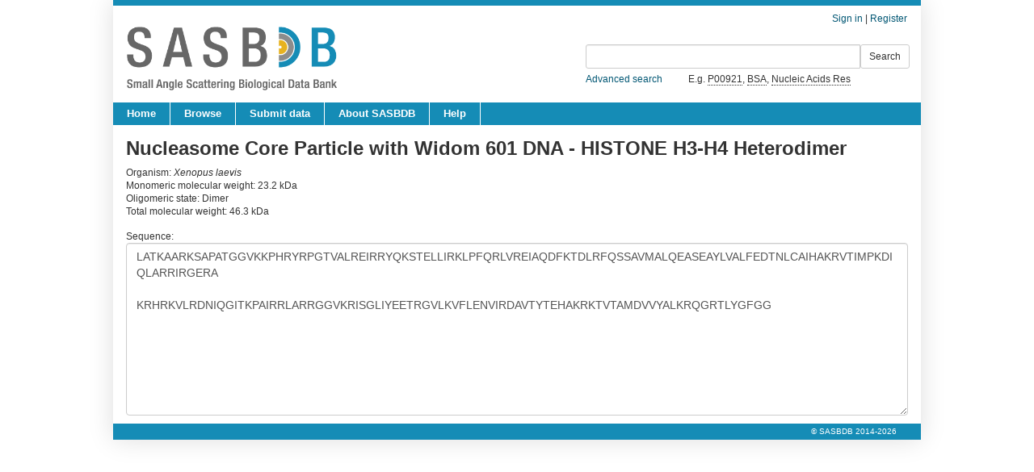

--- FILE ---
content_type: text/html; charset=utf-8
request_url: https://www.sasbdb.org/molecule/446
body_size: 2300
content:
<!DOCTYPE HTML>

<html>

<head>
<title>Small Angle Scattering Biological Data Bank SASBDB</title>
<meta charset="utf-8">
<link rel="apple-touch-icon" sizes="180x180" href="/static/icons/apple-touch-icon.png">
<link rel="icon" type="image/png" sizes="32x32" href="/static/icons/favicon-32x32.png">
<link rel="icon" type="image/png" sizes="16x16" href="/static/icons/favicon-16x16.png">
<link rel="manifest" href="/static/icons/site.webmanifest">
<link rel="mask-icon" href="/static/icons/safari-pinned-tab.svg" color="#5bbad5">
<link rel="shortcut icon" href="/static/icons/favicon.ico">
<meta name="apple-mobile-web-app-title" content="SASBDB">
<meta name="application-name" content="SASBDB">
<meta name="msapplication-TileColor" content="#da532c">
<meta name="msapplication-config" content="/static/icons/browserconfig.xml">
<meta name="theme-color" content="#ffffff">
<script type="text/javascript" src="/static/jquery-1.11.3.min.js"></script>
<script>
   //Avoid conflicts with JSmol and other libraries using $
   var $j = jQuery.noConflict();
</script>


<link href="/static/bootstrap/3.4.1/css/bootstrap.min.css" rel="stylesheet">
<script src="/static/bootstrap/3.4.1/js/bootstrap.min.js"></script>
<link rel="stylesheet" type="text/css" href="/static/hijack/hijack-styles.css" />
<link rel="stylesheet" href="/static/sasbdb.css"/>
<script type="text/javascript" src="/static/sasbdb.js"></script>
<style>
.navbar {
   background-color: transparent;
   background: transparent;
   border-color: transparent;
   min-height: 24px;
}

.navbar li { color: #000 } 

.navbar-nav > li > a {
  padding-top: 5px;
  padding-bottom: 5px;
  line-height: 10px;
 }
 .navbar-default .navbar-nav .open .dropdown-menu>li>a, .navbar-default .navbar-nav .open .dropdown-menu {
    font-size: 12px;
  }
  
</style>


<title>About SASBDB - Small Angle Scattering Biological Data Bank</title>


	
<script>

(function(i,s,o,g,r,a,m){i['GoogleAnalyticsObject']=r;i[r]=i[r]||function(){
  (i[r].q=i[r].q||[]).push(arguments)},i[r].l=1*new Date();a=s.createElement(o),

m=s.getElementsByTagName(o)[0];a.async=1;a.src=g;m.parentNode.insertBefore(a,m)

})(window,document,'script','//www.google-analytics.com/analytics.js','ga');

  ga('create', 'UA-692220-7', 'auto');
  ga('send', 'pageview');

</script>

</head>

<body style="-webkit-print-color-adjust:exact;">

	<div class="container-sasbdb">
	
	<div class="upper_line"></div><!--class="upper_line"-->

	<div class="header">
		
		<a href="/"><img id="sasbdb-logo" src="/media/sasbdb-logo.png" alt="SASBDB"></a>

		<div id="sign-in-out">				
			
				<a style="color:#025774;" href="/login/">Sign in</a> | <a style="color:#025774;" href="/register/">Register</a> 
				
		</div> <!-- id="sign-in-out" -->
		
	

		<div id="header-search">
		<form method="get" action="/search/">
			<table>
				<tr>
					
					<td colspan="3"><div class="input-group">
                                        <input id="id_q" class="form-control input-sm" name="q" type="text" style="width:340px;"  value="">
                                        <span class="input-group-btn">
                                             <label for="id_q"><input type="submit" class="btn btn-default btn-sm" value="Search"></label>
                                        </span>
                                    </div>
                        </td>
					
				</tr>
				<tr>
					<td style="text-align: left">
						<a style="color:#025774;" href="/search/advanced/">Advanced search</a>
					</td>
					<td class="examples" style="text-align: left">
						E.g. <a href="/search/?q=P00921">P00921</a>, <a href="/search/?q=BSA">BSA</a>, <a href="/search/?q=Nucleic Acids Res">Nucleic Acids Res</a>
					</td>
					<td>&nbsp;</td>
				</tr>
			</table>
		</form>
		</div><!--div search-->



	
	</div> <!--class="header"-->
	<div id="top-menu">

	

		<ul style="margin:0; padding:0;">
	
		<li class="top_menu"><a class="top_menu" href="/">Home</a></li>
		<li class="top_menu"><a class="top_menu" href="/browse">Browse</a></li>
		
			<li class="top_menu"><a class="top_menu" href="/login/">Submit data</a></li>
		
                
		<li class="top_menu"><a class="top_menu" href="/aboutSASBDB/">About SASBDB</a></li>
		<li class="top_menu"><a class="top_menu" href="/help/">Help</a></li>
		
		</ul>



	</div> <!--id="top-menu"-->
	<div id="body">
		<div id="body-padding">
			
			

<h1>Nucleasome Core Particle with Widom 601 DNA - HISTONE H3-H4 Heterodimer</h1>




<div>
  
    Organism: <i>Xenopus laevis</i>
  
</div>



<div>
Monomeric molecular weight: 23.2 kDa
</div>



<div>
Oligomeric state:
  
      Dimer
  
</div>



  
      <div>
        Total molecular weight: 46.3 kDa
      </div>
  


<div style="margin-top: 15px;">



      
          <div>Sequence:</div>
          <p>
            <textarea class="form-control" cols="40" rows="10">LATKAARKSAPATGGVKKPHRYRPGTVALREIRRYQKSTELLIRKLPFQRLVREIAQDFKTDLRFQSSAVMALQEASEAYLVALFEDTNLCAIHAKRVTIMPKDIQLARRIRGERA

KRHRKVLRDNIQGITKPAIRRLARRGGVKRISGLIYEETRGVLKVFLENVIRDAVTYTEHAKRKTVTAMDVVYALKRQGRTLYGFGG</textarea>
          </p>
      

</div>



 
	
		</div> <!-- id="body-padding"-->
	</div> <!-- id="body"-->
	
	<div id="footer">&copy; SASBDB 2014-2026</div>

	</div> <!--class="container"-->

</body>


--- FILE ---
content_type: text/css
request_url: https://www.sasbdb.org/static/sasbdb.css
body_size: 18370
content:
/* comment: the following is the style for base.html (loaded every page) */

body{
	margin-top: 0px;
}
h1{
	margin-top: 10px;
	margin-bottom: 10px;
    font-size: 24px;
    font-weight: bold;
}

h2{
	margin-top:		0.5em;
	margin-bottom:	0.1em;
    font-size: 18px;
    font-weight: bold;
}
h2 a {
	text-decoration:	none;
	color:		#025774;
}
h2 a:hover{
	text-decoration:	underline;
}
h3{
	color: #999999;
    font-size: 14px;
    font-weight: bold;
}
h3 a{
	text-decoration: none;
	color: #999999;
}
h3 a:hover{
	text-decoration: underline;
}

h4 {
    margin-bottom: 0.5em;
    font-size: 12px;
    font-weight: bold;
}
div.container-sasbdb{
	margin-top: 0px;
	margin-left: auto;
	margin-right: auto;
	width: 1000px;
	moz-box-shadow: 0 0 30px #dedede;
	webkit-box-shadow: 0 0 30px #dedede;
	box-shadow: 0 0 30px #dedede;
	font-family: Arial, Helvetica, sans-serif;
	color: #333;
	font-size: 9pt;
	line-height: 1.4em;
}
div.container-sasbdb h1{
	line-height: 1.0em;
	}
div.upper_line{
	background-color: #158cb6;
	height: 7px;
}
div.header{
	overflow: auto;
	height: 120px;
	position: relative;
}
#sasbdb-logo{
	width: 260px;
	top: 26px;
	left: 17px;
	position: absolute;
	border: 0;
}
#header-title{
	top: 46px;
	left: 200px;
	position: absolute;
	font-weight: bold;
	font-size: 12pt;
	color: #202020;
}
#header-subtitle{
	top:			61px;
	left:			200px;
	position:		absolute;
	font-weight:	bold;
	font-size: 		10pt;
	color:			#999999;
}
#header-search{
	top: 			48px;
	right: 			14px;
	position: 		absolute;
}
#header-search table{
	border: none; 
	padding: 0px; 
	border-spacing: 0px; 
	border-collapse: collapse;
}
#header-search table td.examples{
	text-align: right;
	}
#header-search table td.examples a{
	color: #333;
	text-decoration: none; 
	border-bottom: 1px #333 dotted;
}
#top-menu{
	background-color:#158cb6;
	width: 			100%;
	overflow: 		auto;
	float: 			left;
}
#body-padding{
	position: 		relative;
	padding-left:	16px;
	padding-right:	16px;
	margin-top:		45px;
}
#sign-in-out{
	top:			8px;
	right:			17px;
	position:		absolute;
}		
#footer{
	background-color:	#158cb6;
	padding:			2px 30px;
	text-align:			right;
	color:				#fff;
	font-size:			smaller;
}
#total-count{
	width:			245px; 
	float:			right; 
	text-align:		right;
}
#total-count h3{
	color:			#333; 
	margin-bottom:	0px;
	display:		inline;
}

#citation {
	font-size:		90%;
}
#citation a{
		text-decoration:	none;
		color: 				#025774;
	}
#citation a:hover{
		text-decoration:	underline;
	}

div.det_content{
	clear:				left;
	padding				:0px;
}	
div.content{
	clear:				left;
	padding:			0px;
}	
li.top_menu{
	list-style-type:	none; 
	display:			inline;	
	font-size:			10pt;
	font-weight:		bold;
}
a.top_menu{
	display:		block;
	float:			left;
	color:			#fff;
	padding:		6px 17px;
	text-decoration:none;
	border-right:	1px solid #fff;
}

span.highlighted{
	background:		rgba(255, 230, 0, 0.5);
}	



/* the following is the style for index.html */

table.result-entry div.crop {
	width:		160px;
	height:		120px;
	overflow:	hidden;
	background-color:	#ffffff;
	border: 1px #cdd9ed;
	border-top-style:    none;
	border-right-style:  none;
	border-bottom-style: dotted;
	border-left-style:   dotted;
}

table.result-entry div.crop {
	width:		160px;
	height:		120px;
	overflow:	hidden;
	background-color:	#ffffff;
	border: 1px #cdd9ed;
	border-top-style:    none;
	border-right-style:  none;
	border-bottom-style: dotted;
	border-left-style:   dotted;
}
table.result-entry div.crop img.log {
	height:		180px;
	margin: -10px 0 0 -4px;
}

table.result-entry div.crop img.kratky {
	height:		120px;
}

table.result-entry div.crop img.rg-histogram {
	height:		135px;
}

table.result-entry img.model{
	width:		160px;
	height:		120px;
	border:		0px;
}
table.overall-parameters{
	border-collapse:	collapse;
	padding:			0px;
	margin:				0px;
}

table.overall-parameters tr td {
	text-align:		left;
	vertical-align:	bottom;
	padding:		3px;
}
table.overall-parameters tr td.number {
	text-align:		right;
}
table.sample-details{
	border-collapse:	collapse;
	margin-bottom:		6px;
	margin-left:		0px;
}

table.sample-details tbody tr td{
	padding-left:	0px;
	padding-right:	10px;
	padding-bottom:	3px;
	vertical-align:	top;
}

table.sample-details tr td.caption{
	color:		#999999;
	font-weight:	bold;
}

#result-list{
	width:		100%;
}

#result-list tr.even{
	background-color:	#f3f8fa;
}

table.result-entry{
	width:	100%;
}

table.result-entry tr td{
	vertical-align:	top;
	padding-left:		4px;
	padding-right:		4px;
	padding-top:		4px;
	padding-bottom:		4px;
}
table.result-entry tr td.main{
	width:	100%;
}

/* comment: the following is the css for detail.html */

	#download_menu{
		position:  	absolute;
		_float:		right;
		right: 		30px;
		top:		0px;
}
	#download_menu_title{
		cursor: pointer;
		color:	#3768b8;
		_background-color:	#ffffff;
	}
	#download_menu_body{
		background: 	#ffffff;
		border-color:	#9bb3db;
		border-width:		1px;
		border-style:	solid;
		width:			120px;
		position:		absolute;
		z-index:		10;
	}
	#download_menu_body ul{
		margin:	0px;
		padding-top:	20px;
		padding-left:	10px;
		padding-bottom:	10px;
		list-style-type:none;
	}
	#download_menu_body a{
		text-decoration:	none;
		color:	#3768b8;
	}
	#download_menu_body a:hover{
		text-decoration:	underline;
	}
	#molecule-name a{
		text-decoration:	none;
		color: #202020;
	}
	#molecule-name a:hover{
		text-decoration:	underline;
	}
	#contributor-name a{
		text-decoration:	none;
		color: #999999;
	}
	#contributor-name a:hover{
		text-decoration:	underline;
	}
        #contributor-name-black a{
		text-decoration:	none;
		color: #333;
	}
	#contributor-name-black a:hover{
		text-decoration:	underline;
	}
	div.table_size_parameters{
		position:  	absolute;
		right: 		0px;
		top:		18px;
		z-index:	1;
	}
	div.table_size_parameters{
		color:		#3768b8;
		background-color:	rgba(255, 255, 255, 0.8);
		border:		1px solid #cdd9ed;
		padding:	5px;
	}
	table.table_size_parameters td{
		padding:	5px;
		verical-align:		bottom;
	}
	#main-plot-container{
		width:  671px;
		height: 500px;
		overflow-x: auto;
		overflow-y: hidden;
		position: relative;
	}
	div.fit-container{
		width:  484px;
		overflow-x: auto;
		overflow-y: hidden;
		position: relative;
	}
	table.small-plot-container {
		margin-left:   0px;
		margin-top:   18px;
		margin-bottom: 45px;
		}
	td.vertical-axis-label {
		position: relative;
		vertical-align: top;
		padding-right: 5px;
		color: #9bb3db;
		}
	td.vertical-axis-label .value {
		position: absolute;
		right: -3px;
		font-size: 0.8em;
		}
	div.plot {
		position: relative;
		margin-left:   0px;
		margin-top:    0px;
		margin-bottom: 0px;
		color: #9bb3db;
		}
	div.plot .top {
		position: absolute;
		top: -3px;
		}
	div.plot .top-right {
		position: absolute;
		right: 0px;
		top: -3px;
		}
	div.plot .top-left {
		position:relative;
		text-align: center;
		left: 10px;
		top:   0px;
		}
	div.plot .bottom {
		position: absolute;
		bottom: -19px;
		color: #cdd9ed;
		}
	div.plot .bottom-left {
		position: absolute;
		left:    -3px;
		bottom: -19px;
		color: #cdd9ed;
		}
	div.plot .bottom-right {
		position: absolute;
		right:    0px;
		bottom: -19px;
		}
	div.plot .left {
		position: absolute;
		right: 207px;
		color: #cdd9ed;
		}
	.light {
		color: #cdd9ed;
		}
	img.plot {
		border: 1px #cdd9ed;
		border-top-style:    none;
		border-right-style:  none;
		border-bottom-style: dotted;
		border-left-style:   dotted;
		}
	img.main-plot {
		border: none;
		position: relative;
		bottom: -18px;
		}
	.bottom-right-main {
		position: absolute;
		right:   0px;
		bottom: -5px;
		font-size: larger;
		background-color: #ffffff;
		}
    .bottom-right-rg {
		position: absolute;
		right:   0px;
		bottom: 5px;
		font-size: 10pt;
		background-color: #ffffff;
		}
	#main-axis-zero {
		font-size: 12pt;
		bottom: -5px;
		background-color: #ffffff;
		}
	div.models_tables_container {
		position: relative;
		}
	div.models {
		width:600px;
		float:left;
		text-align:middle;
		}
	div.tables {
		width: 250px;
		float: right;
		margin-right: 30px;
		}
	#bottom-table {
		border-style: none;
	}
	#bottom-table td {
		vertical-align: top;
	}
	#bottom-table-biological-parameters {
		border-style: none;
		margin-top: 0px;
		border-spacing: 0;
		border-collapse: collapse;
		float: right;
	}
	#bottom-table-biological-parameters td {
		padding-top: 0px;
		padding-bottom: 4px;
	}
	



	div.justify-container {
		width: 100%;
		margin-top: 0px;
		text-align: justify;
		-ms-text-justify: distribute-all-lines;
		text-justify: distribute-all-lines;
	}
	div.justify-container .justify-stretch {
		width: 100%;
		display: inline-block;
		font-size:   0;
		line-height: 0;
	}

/* the following is the css for the home page */ 

	div.pie-container {
		width:   233px;
		height:	 260px;
		margin:    0px;
		vertical-align: top;
		display: inline-block;
		zoom: 1;
		*display: inline;
	}
	div.pie-container .title {
		text-align: center;
		}
	div.pie {
		width:   100%;
		}
	div.pie svg g path {
		cursor: pointer;  /* this doesn't work in IE */
		}
        
    hr.style-inset { 
        border: 0; 
        height: 0; 
        border-top: 1px dotted rgba(0, 0, 0, 0.1); 
        border-bottom: 1px solid rgba(255, 255, 255, 0.3);
        margin-bottom: 5px;
        margin-top: 5px;
    }
        
    div.curve-thumbs.my-submission {
		position: relative;
		width: 172px;
		white-space: normal;
		overflow: hidden;
		vertical-align: top;
		display: inline;
		zoom: 1;
    }
    
    div.curve-thumbs .title-my-submissions {
	  text-align: left;
	  color: #418197;
	  font-weight: bold;
	  margin-top:    0px;
	  margin-bottom: 5px;
	}
         
	div.curve-thumbs {
		position: relative;
		width: 172px;
		white-space: nowrap;
		overflow: hidden;
		vertical-align: top;
		display: inline-block;
		zoom: 1;
        *display: inline;
    }
	div.curve-thumbs a {
	  text-decoration: none;
	}
    div.curve-thumbs .title {
	  text-align: left;
	  color: #418197;
	  font-weight: bold;
	  margin-top:    0px;
	  margin-bottom: 5px;
	}
    
    div.curve-thumbs .title::before{ /* class to have a text gradient on the curve-thumbs title*/
        background-image: linear-gradient( 135deg, rgba(255,255,255,0), rgba(255,255,255,0) 60%, #fff);
        position: absolute;
        bottom: 105px;
        right: 0;
        left: 0;
        height: 1.25em;
        content: '';
    }
    
    div.curve-thumbs .subtitle::before{ /* class to have a text gradient on the curve-thumbs subtitle */
        background-image: linear-gradient( 135deg, rgba(255,255,255,0), rgba(255,255,255,0) 60%, #fff);
        position: absolute;
        bottom: 16px;
        right: 0;
        left: 0;
        height: 1.25em;
        content: '';
    }

    div.curve-thumbs .subtitle2::before{ /* class to have a text gradient on the curve-thumbs subtitle2 */
        background-image: linear-gradient( 135deg, rgba(255,255,255,0), rgba(255,255,255,0) 60%, #fff);
        position: absolute;
        bottom: 0;
        right: 0;
        left: 0;
        height: 1.25em;
        content: '';
    }
    
	div.curve-thumbs .subtitle {
	  text-align: left;
	  color: #999999;
	  margin-top: 4px;
	  clear: both;
	}

	div.curve-thumbs .subtitle2 {
	  text-align: left;
	  color: #999999;
	  margin-top: 0px;
	  clear: both;
	}

	div.curve-thumbs div.crop {
	  width:  80px;
	  height: 60px;
	  overflow: hidden;
	  border: 1px #cdd9ed;
	  border-top-style:    none;
	  border-right-style:  none;
	  border-bottom-style: dotted;
	  border-left-style:   dotted;
	}
	div.curve-thumbs div.crop img.log {
	  height: 90px;
	  margin: -5px 0 0 -2px;
	}
	div.curve-thumbs div.crop img.kratky {
	  height: 60px;
	}
        div.curve-thumbs div.crop img.rg-histogram {
	  height: 67px;
	}
	div.curve-thumbs img.model {
	  height: 60px;
	  border:  0px;
	}
	div.curve-thumbs img.fade {
	  position: absolute;
	  right:   0px;
	  width:  32px;
	  height: 16px;
	  border-style: none;
}
      
/* the following is for the help page */


	#help-table {
		margin-bottom:	30px; 
		margin-top:		10px; 
		padding:		0px;
		_border:			10px;
		border-spacing:	15px;
		border-collapse:	separate; 
	}
	
	#help-table td{
		vertical-align:	top;
	}
	
	#help-table td h3 {
		_color:			#025774;
		margin-top:		0px;
		color:			#333;
	}

	#jusify-div {
	text-align:		justify;
	}
	
	#line-div {
		height:			22px;
	}
	
	#line-div h3{
		color:			#ffffff;
		line-height:	22px; 
		vertical-align:	middle;
	}

	#secret-link img{
		width:			20px;
		position: 		absolute; 
		margin-top:		-42px; 
		margin-left:	850px
	}
	
	#secret-link h4{
		position: 		absolute; 
		margin-top:		-37px; 
		margin-left:	872px;
		color:			#ffffff;
	}

	iframe[id^='twitter-widget-621311890476638209'] {
		width:			100% !important;
	}
	
	/* MESSAGES & ERRORS */

	ul.messagelist {
		padding: 0;
		margin: 0;
	}

	ul.messagelist li {
		font-size: 12px;
		font-weight: bold;
		display: block;
		padding: 5px 5px 4px 25px;
		margin: 0 0 3px 0;
		border-bottom: 1px solid #ddd;
		color: #666;
		background: #dfd url(../img/icon_success.gif) 5px .3em no-repeat;
	}

	ul.messagelist li.warning {
		background: #ffc url(../img/icon_alert.gif) 5px .3em no-repeat;
	}

	ul.messagelist li.error {
		background: #ffefef url(../img/icon_error.gif) 5px .3em no-repeat;
	}

	.errornote {
		font-size: 12px !important;
		font-weight: bold;
		display: block;
		padding: 5px 5px 4px 25px;
		margin: 0 0 3px 0;
		border: 1px solid #c22;
		color: #c11;
		background: #ffefef url(../img/icon_error.gif) 5px .38em no-repeat;
	}

	.errornote, ul.errorlist {
		border-radius: 1px;
	}

	ul.errorlist {
		margin: 0 0 4px !important;
		padding: 0 !important;
		color: #fff;
		background: #c11;
	}

	ul.errorlist li {
		font-size: 12px !important;
		display: block;
		padding: 5px 5px 4px 7px;
		margin: 3px 0 0 0;
	}

	ul.errorlist li:first-child {
		margin-top: 0;
	}

	ul.errorlist li a {
		color: #fff;
		text-decoration: underline;
	}

	td ul.errorlist {
		margin: 0 !important;
		padding: 0 !important;
	}

	td ul.errorlist li {
		margin: 0 !important;
	}

	.errors, .form-row.errors {
		background: #ffefef;
	}

    .ui-menu { 
	  width: 140px; 
	  z-index: 100;
  }

  /* DRAG and DROP results table */
  .panel-heading{
      padding: 3px 15px;
  }
  
  .panel-body{
      padding: 5px;
      margin-left: 10px;
  }

table.result-entry-drag tr td{
	vertical-align:	top;
	padding-left:		1px;
	padding-right:		1px;
	padding-top:		1px;
	padding-bottom:		1px;
}

  table.result-entry-drag div.crop {
	width:		160px;
	height:		60px;
	overflow:	hidden;
	background-color:	#ffffff;
	border: 1px #cdd9ed;
	border-top-style:    none;
	border-right-style:  none;
	border-bottom-style: dotted;
	border-left-style:   dotted;
}

table.result-entry-drag div.crop {
	width:		80px;
	height:		60px;
	overflow:	hidden;
	background-color:	#ffffff;
	border: 1px #cdd9ed;
	border-top-style:    none;
	border-right-style:  none;
	border-bottom-style: dotted;
	border-left-style:   dotted;
}
table.result-entry-drag div.crop img.log {
	height:		100px;
	margin: -10px 0 0 -4px;
}

table.result-entry-drag div.crop img.kratky {
	height:		80px;
}

table.result-entry-drag div.crop img.rg-histogram {
	height:		67px;
}

table.result-entry-drag img.model{
	width:		80px;
	height:		60px;
	border:		0px;
}

.plusminus{
    margin-top: 22pt; 
    margin-left: -7pt; 
    font-size: 20px;
    width: 1%;
}

hr.detail_separator { 
        border: 0; 
        height: 0; 
        border-top: 1px dotted #8c8b8b;
        border-bottom: 1px solid rgba(255, 255, 255, 0.3);
        margin-bottom: 10px;
        margin-top: 2px;
    }
    
.progress{
    margin-bottom: 10px;
}
    
.progress-bar-sasbdb{
    /* Permalink - use to edit and share this gradient: http://colorzilla.com/gradient-editor/#ff2424+0,f6e7e7+40,dedef4+62,0505ff+100 */
    background: #ff2424; /* Old browsers */
    background: -moz-linear-gradient(left, #ff2424 0%, #f6e7e7 40%, #dedef4 62%, #0505ff 100%); /* FF3.6-15 */
    background: -webkit-linear-gradient(left, #ff2424 0%,#f6e7e7 40%,#dedef4 62%,#0505ff 100%); /* Chrome10-25,Safari5.1-6 */
    background: linear-gradient(to right, #ff2424 0%,#f6e7e7 40%,#dedef4 62%,#0505ff 100%); /* W3C, IE10+, FF16+, Chrome26+, Opera12+, Safari7+ */
    filter: progid:DXImageTransform.Microsoft.gradient( startColorstr='#ff2424', endColorstr='#0505ff',GradientType=1 ); /* IE6-9 */

}

.progress-bar-mark{
    /* Permalink - use to edit and share this gradient: http://colorzilla.com/gradient-editor/#000000+100,45484d+100&0+99,1+100 */
    background: -moz-linear-gradient(left, rgba(69,72,77,0) 99%, rgba(69,72,77,1) 100%); /* FF3.6-15 */
    background: -webkit-linear-gradient(left, rgba(69,72,77,0) 99%,rgba(69,72,77,1) 100%); /* Chrome10-25,Safari5.1-6 */
    background: linear-gradient(to right, rgba(69,72,77,0) 99%,rgba(69,72,77,1) 100%); /* W3C, IE10+, FF16+, Chrome26+, Opera12+, Safari7+ */
    filter: progid:DXImageTransform.Microsoft.gradient( startColorstr='#0045484d', endColorstr='#45484d',GradientType=1 ); /* IE6-9 */
    /* Border right properties for the vertical mark*/
    border-right: thick solid #000000;
    
}

.label-validation-section{
    font-size: 13px;
    font-weight: bold;
}

.label-validation-left{
    color: #000000;
    font-size: 11px;
    padding: 0.4em 0.6em .3em;
}

.label-validation-right{
    color: #000000;
    font-size: 11px;
    padding: 0.4em 0.4em .3em;
}

.values-validation-left{
    color: #000000;
    font-size: 11px;
    padding: 0.4em 0.6em .3em;
    display:inline-block;
}

.values-validation-right{
    color: #000000;
    font-size: 11px;
    padding: 0.4em 0.4em .3em;
    display:inline-block;
}

.button-hr{
    display:inline-block;
    position:relative;
    top:-40px;
    left: 940px;
    border: 1px solid #000000;
    text-align: center;
}

.button-fit-hr{
    display:inline-block;
    position:relative;
    top:-40px;
    left: 457px;
    border: 1px solid #000000;
    text-align: center;
}

/* Django-autocomplete related CSS to fix an issue:
https://github.com/yourlabs/django-autocomplete-light/issues/1055
*/
.select2-container--default .select2-selection--multiple {
    line-height: 16px !important;
    padding: 2px 2px !important;
    margin-top: 1px;
    font-size: 13px;
}

.select2-container--default .select2-selection--single .select2-selection__rendered {
    line-height: 16px !important;
    padding: 0px 2px !important;
    font-size: 13px;
}

--- FILE ---
content_type: application/javascript
request_url: https://www.sasbdb.org/static/sasbdb.js
body_size: 1918
content:
//SASBDB jquery/javascript functions (use $j to avoid conflicts!)
//********************************Project functions****************************
function show_publication_option(value){
    $j('.no-help-block .help-block').hide();
    $j('.my-group').show();
    if(value == 1){//pubmed
        show_pubmed();
    }else{//doi
        show_doi();
    }
    
    $j('#id_title').hide();
    $j("label[for='id_title']").hide();
    
}

function show_title(){
    $j('#id_title').show();
    $j("label[for='id_title']").show();
    $j('.my-group').hide();
}

function show_doi(empty_value){
    $j('#id_doi').tooltip()
    $j('#id_doi').show();
    $j('#id_pubmed').hide();
    if(empty_value){
        $j('#id_doi').val("");
    }
}

function show_pubmed(empty_value){
    $j('#id_pubmed').tooltip()
    $j('#id_pubmed').show();
    $j('#id_doi').hide();
    if(empty_value){
        $j('#id_pubmed').val("");
    }
}

function clear_messages(){
    $j('.form-group').removeClass('has-error has-success');
    $j('.alert').hide();
    $j('.help-block').hide();
}

function check_fasta_sequence(sequence){
    if(sequence.charAt(0) == '>'){//If there is a '>' in the beginning of the fasta sequence, do not take into account the first line
        lines = sequence.split(/\r\n|\r|\n/);
        lines.splice(0, 1);
        sequence = lines.join("\n");
    }
    return sequence;
}

/* Validation methods*/
function validation(id1, id2){
   display = $j(id1).css('display');
   
   if(display == "none"){
       $j(id1).slideDown();
       $j(id2).removeClass('glyphicon-plus').addClass('glyphicon-minus');
       $j('[id^=residual-plot]').css("display","");
       $j('[id^=validation-fit]').slideDown();
   }else{
       $j(id1).slideUp();
       $j(id2).removeClass('glyphicon-minus').addClass('glyphicon-plus');
       $j('[id^=residual-plot]').css("display","none");
       $j('[id^=validation-fit]').slideUp();
   }
}